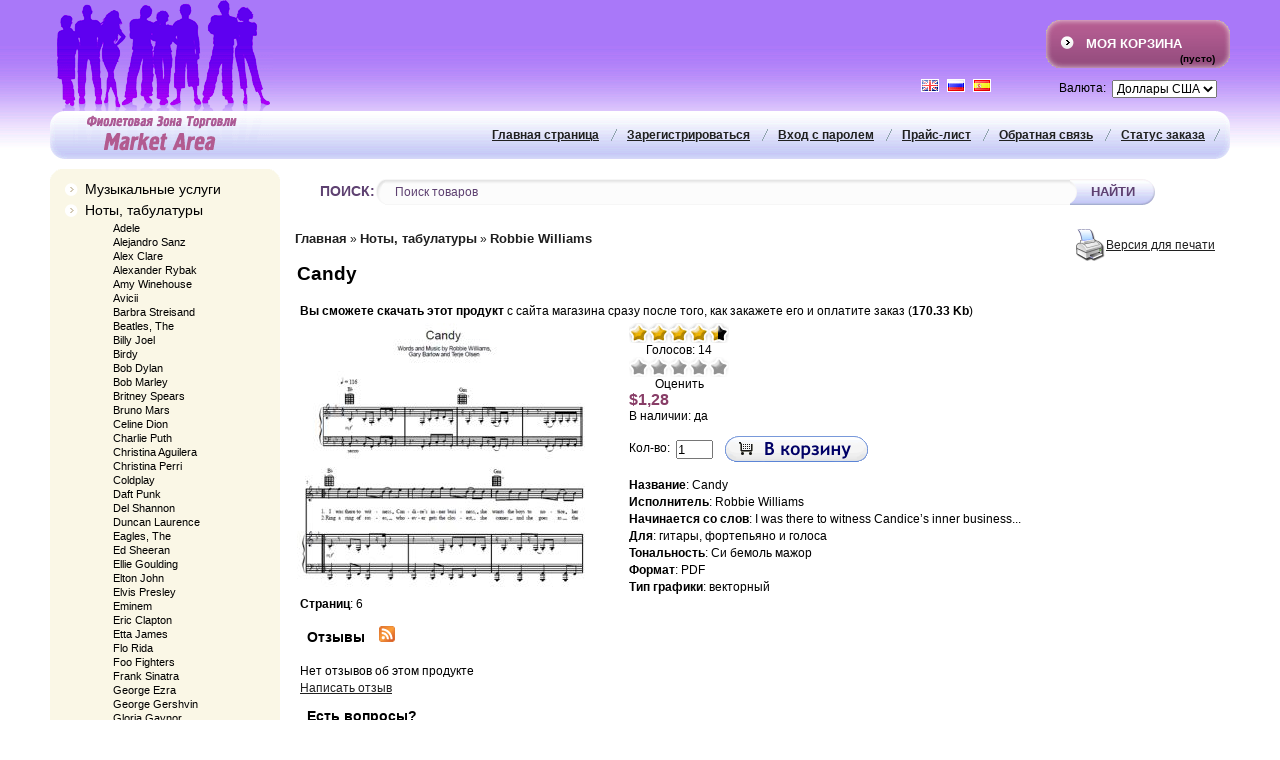

--- FILE ---
content_type: text/html; charset=UTF-8
request_url: https://market-area.ru/product/candy/
body_size: 8249
content:
<html dir="ltr">
<head>
	<meta http-equiv="Content-Type" content="text/html; charset=utf-8">
	<base href="https://market-area.ru/">
	<link rel="alternate" type="application/rss+xml" title="RSS 2.0" href="/published/SC/html/scripts/rssfeed.php?type=product_reviews&amp;id=888">	<script type="text/javascript">
		var WAROOT_URL = 'https://market-area.ru/';//ok
	</script>
	
<!-- Head start -->
<title>Candy - Robbie Williams - ноты к песне - Purple Market Area</title>
<meta name="description" content="Посмотри, приобрети и распечатай цифровую копию нот Robbie Williams - Candy.">
<meta name="keywords" content="candy, robbie, williams, электронные, цифровой, ноты, скачать, купить" >

<script type="text/javascript" src="/published/SC/html/scripts/js/niftycube.js"></script>
<!-- Head end -->

	<link rel="stylesheet" href="/published/publicdata/MARKETMARKET/attachments/SC/themes/market/overridestyles.css" type="text/css">	<script type="text/javascript" src="/published/publicdata/MARKETMARKET/attachments/SC/themes/market/head.js"></script>
	<link rel="stylesheet" href="/published/publicdata/MARKETMARKET/attachments/SC/themes/market/main.css" type="text/css">
	<link rel="stylesheet" href="/published/SC/html/scripts/css/general.css" type="text/css">
	<script type="text/javascript" src="/published/SC/html/scripts/js/functions.js"></script>
	<script type="text/javascript" src="/published/SC/html/scripts/js/behavior.js"></script>
	<script type="text/javascript" src="/published/SC/html/scripts/js/widget_checkout.js"></script>
	<script type="text/javascript" src="/published/SC/html/scripts/js/frame.js"></script>
	<script type="text/javascript">
<!--		

var defaultCurrency = {
	display_template: '${value}',
	decimal_places: '2',
	decimal_symbol: ',',
	thousands_delimiter: '&nbsp;',
	getView: function (price){return this.display_template.replace(/\{value\}/, number_format(price, this.decimal_places, this.decimal_symbol, this.thousands_delimiter));}
	};

var ORIG_URL = 'https://market-area.ru/';
var ORIG_LANG_URL = '/';
window.currDispTemplate = defaultCurrency.display_template;
var translate = {};
translate.cnfrm_unsubscribe = 'Вы уверены, что хотите удалить вашу учетную запись в магазине?';
translate.err_input_email = 'Введите правильный электронный адрес';
translate.err_input_nickname = 'Пожалуйста, введите Ваш псевдоним';
translate.err_input_message_subject = 'Пожалуйста, введите тему сообщения';
translate.err_input_price = 'Цена должна быть положительным числом';
function position_this_window(){
	var x = (screen.availWidth - 600) / 2;
	window.resizeTo(600, screen.availHeight - 100);
	window.moveTo(Math.floor(x),50);
}		
//-->
</script>
	</head>
	<body >
<!--  BODY -->
<div class="body_container">

<div class="all_wrapper">


<table width="100%" border="0" cellpadding="0" cellspacing="0">
  <tr>
    <td id="container_top">
         <!-- cpt_container_
<div class="cpt_divisions_navigation"><ul class="vertical"></ul></div>
start -->
<div class="cpt_logo"><a href="/"><img src="/published/publicdata/MARKETMARKET/attachments/SC/images/mark_logo.gif" alt="Purple Market Area" /></a></div>

<div class="cpt_custom_html"><span class="sale_tel"></span></div>

<div class="cpt_shopping_cart_info"><div class="shcart_link"><a class="hndl_proceed_checkout" rel="nofollow" href="/cart/">Моя корзина</a></div>
	
<div id="shpcrtgc">(пусто)</div>
<div id="shpcrtca">&nbsp;</div>
</div>

<div class="cpt_currency_selection"><span class="light">Валюта:</span>
<form action="/product/candy/" method="post" name="ChangeCurrencyForm">
	
	<script language='JavaScript' type="text/javascript">
		function _changeCurrency(){
			document.ChangeCurrencyForm.submit();
		}
	</script>
	
	<select name='current_currency' onchange='_changeCurrency()'>
				<option value='9'	>
			Гривны
		</option>
				<option value='6'	 selected="selected">
			Доллары США
		</option>
				<option value='7'	>
			Евро
		</option>
				<option value='3'	>
			Рубли
		</option>
			</select>
</form></div>

<div class="cpt_language_selection">			<a href='/en/product/candy/'><img src="/published/publicdata/MARKETMARKET/attachments/SC/images/flags/2.gif" alt="English" border="0" ></a>&nbsp;
			<a href='/product/candy/'><img src="/published/publicdata/MARKETMARKET/attachments/SC/images/flags/1.gif" alt="Русский" border="0" ></a>&nbsp;
			<a href='/es/product/candy/'><img src="/published/publicdata/MARKETMARKET/attachments/SC/images/flags/5.gif" alt="Español" border="0" ></a>&nbsp;
	</div>
<!-- cpt_container_end -->
    </td></tr>
    <tr> 
    <td id="container_menu"><div class="sls_tbarleft"><div class="sls_tbarright"><!-- cpt_container_start -->
<div class="cpt_divisions_navigation"><ul class="vertical"><li><a href="/order_status/">Статус заказа</a></li></ul></div>
 
<div class="cpt_divisions_navigation"><ul class="horizontal"><li><a href="/">Главная страница</a></li><li><a href="/register/">Зарегистрироваться</a></li><li><a href="/auth/">Вход с паролем</a></li><li><a href="/pricelist/">Прайс-лист</a></li><li><a href="/feedback/">Обратная связь</a></li></ul></div>
<!-- cpt_container_end --></div></div></td>
  </tr></table>

 <table width="100%" border="0" cellpadding="0" cellspacing="0"> 
 <tr>
    <td id="container_left_sidebar">
    <!-- cpt_container_start -->
<div class="cpt_category_tree"><ul>
      <li class="parent">
<span class="bullet">&nbsp;</span><a href='/category/mservices/'>Музыкальные услуги</a>
</li>
    <li class="parent">
<span class="bullet">&nbsp;</span><a href='/category/sheetmusic/'>Ноты, табулатуры</a>
</li>
    <li class="child">
<span class="tab">&nbsp;</span><span class="bullet">&nbsp;</span><a href='/category/adele-adkins/'>Adele</a>
</li>
    <li class="child">
<span class="tab">&nbsp;</span><span class="bullet">&nbsp;</span><a href='/category/alejandro-sanz/'>Alejandro Sanz</a>
</li>
    <li class="child">
<span class="tab">&nbsp;</span><span class="bullet">&nbsp;</span><a href='/category/alex-clare/'>Alex Clare</a>
</li>
    <li class="child">
<span class="tab">&nbsp;</span><span class="bullet">&nbsp;</span><a href='/category/alexander-rybak/'>Alexander Rybak</a>
</li>
    <li class="child">
<span class="tab">&nbsp;</span><span class="bullet">&nbsp;</span><a href='/category/amy-winehouse/'>Amy Winehouse</a>
</li>
    <li class="child">
<span class="tab">&nbsp;</span><span class="bullet">&nbsp;</span><a href='/category/avicii/'>Avicii</a>
</li>
    <li class="child">
<span class="tab">&nbsp;</span><span class="bullet">&nbsp;</span><a href='/category/streisand/'>Barbra Streisand</a>
</li>
    <li class="child">
<span class="tab">&nbsp;</span><span class="bullet">&nbsp;</span><a href='/category/beatles/'>Beatles, The</a>
</li>
    <li class="child">
<span class="tab">&nbsp;</span><span class="bullet">&nbsp;</span><a href='/category/billy-joel/'>Billy Joel</a>
</li>
    <li class="child">
<span class="tab">&nbsp;</span><span class="bullet">&nbsp;</span><a href='/category/birdy/'>Birdy</a>
</li>
    <li class="child">
<span class="tab">&nbsp;</span><span class="bullet">&nbsp;</span><a href='/category/bob-dylan/'>Bob Dylan</a>
</li>
    <li class="child">
<span class="tab">&nbsp;</span><span class="bullet">&nbsp;</span><a href='/category/bob-marley/'>Bob Marley</a>
</li>
    <li class="child">
<span class="tab">&nbsp;</span><span class="bullet">&nbsp;</span><a href='/category/britney-spears/'>Britney Spears</a>
</li>
    <li class="child">
<span class="tab">&nbsp;</span><span class="bullet">&nbsp;</span><a href='/category/bruno-mars/'>Bruno Mars</a>
</li>
    <li class="child">
<span class="tab">&nbsp;</span><span class="bullet">&nbsp;</span><a href='/category/celine-dion/'>Celine Dion</a>
</li>
    <li class="child">
<span class="tab">&nbsp;</span><span class="bullet">&nbsp;</span><a href='/category/charlie-puth/'>Charlie Puth</a>
</li>
    <li class="child">
<span class="tab">&nbsp;</span><span class="bullet">&nbsp;</span><a href='/category/christina-aguilera/'>Christina Aguilera</a>
</li>
    <li class="child">
<span class="tab">&nbsp;</span><span class="bullet">&nbsp;</span><a href='/category/christina-perri/'>Christina Perri</a>
</li>
    <li class="child">
<span class="tab">&nbsp;</span><span class="bullet">&nbsp;</span><a href='/category/coldplay/'>Coldplay</a>
</li>
    <li class="child">
<span class="tab">&nbsp;</span><span class="bullet">&nbsp;</span><a href='/category/daft-punk/'>Daft Punk</a>
</li>
    <li class="child">
<span class="tab">&nbsp;</span><span class="bullet">&nbsp;</span><a href='/category/del-shannon/'>Del Shannon</a>
</li>
    <li class="child">
<span class="tab">&nbsp;</span><span class="bullet">&nbsp;</span><a href='/category/duncan-laurence/'>Duncan Laurence</a>
</li>
    <li class="child">
<span class="tab">&nbsp;</span><span class="bullet">&nbsp;</span><a href='/category/eagles/'>Eagles, The</a>
</li>
    <li class="child">
<span class="tab">&nbsp;</span><span class="bullet">&nbsp;</span><a href='/category/ed-sheeran/'>Ed Sheeran</a>
</li>
    <li class="child">
<span class="tab">&nbsp;</span><span class="bullet">&nbsp;</span><a href='/category/ellie-goulding/'>Ellie Goulding</a>
</li>
    <li class="child">
<span class="tab">&nbsp;</span><span class="bullet">&nbsp;</span><a href='/category/elton-john/'>Elton John</a>
</li>
    <li class="child">
<span class="tab">&nbsp;</span><span class="bullet">&nbsp;</span><a href='/category/elvis/'>Elvis Presley</a>
</li>
    <li class="child">
<span class="tab">&nbsp;</span><span class="bullet">&nbsp;</span><a href='/category/eminem/'>Eminem</a>
</li>
    <li class="child">
<span class="tab">&nbsp;</span><span class="bullet">&nbsp;</span><a href='/category/eric-clapton/'>Eric Clapton</a>
</li>
    <li class="child">
<span class="tab">&nbsp;</span><span class="bullet">&nbsp;</span><a href='/category/etta-james/'>Etta James</a>
</li>
    <li class="child">
<span class="tab">&nbsp;</span><span class="bullet">&nbsp;</span><a href='/category/flo-rida/'>Flo Rida</a>
</li>
    <li class="child">
<span class="tab">&nbsp;</span><span class="bullet">&nbsp;</span><a href='/category/foo-fighters/'>Foo Fighters</a>
</li>
    <li class="child">
<span class="tab">&nbsp;</span><span class="bullet">&nbsp;</span><a href='/category/frank-sinatra/'>Frank Sinatra</a>
</li>
    <li class="child">
<span class="tab">&nbsp;</span><span class="bullet">&nbsp;</span><a href='/category/george-ezra/'>George Ezra</a>
</li>
    <li class="child">
<span class="tab">&nbsp;</span><span class="bullet">&nbsp;</span><a href='/category/george-gershvin/'>George Gershvin</a>
</li>
    <li class="child">
<span class="tab">&nbsp;</span><span class="bullet">&nbsp;</span><a href='/category/gloria-gaynor/'>Gloria Gaynor</a>
</li>
    <li class="child">
<span class="tab">&nbsp;</span><span class="bullet">&nbsp;</span><a href='/category/green-day/'>Green Day</a>
</li>
    <li class="child">
<span class="tab">&nbsp;</span><span class="bullet">&nbsp;</span><a href='/category/hozier/'>Hozier</a>
</li>
    <li class="child">
<span class="tab">&nbsp;</span><span class="bullet">&nbsp;</span><a href='/category/imagine-dragons/'>Imagine Dragons</a>
</li>
    <li class="child">
<span class="tab">&nbsp;</span><span class="bullet">&nbsp;</span><a href='/category/james-blunt/'>James Blunt</a>
</li>
    <li class="child">
<span class="tab">&nbsp;</span><span class="bullet">&nbsp;</span><a href='/category/jason-mraz/'>Jason Mraz</a>
</li>
    <li class="child">
<span class="tab">&nbsp;</span><span class="bullet">&nbsp;</span><a href='/category/jimi-hendrix/'>Jimi Hendrix</a>
</li>
    <li class="child">
<span class="tab">&nbsp;</span><span class="bullet">&nbsp;</span><a href='/category/john-legend/'>John Legend</a>
</li>
    <li class="child">
<span class="tab">&nbsp;</span><span class="bullet">&nbsp;</span><a href='/category/justice-crew/'>Justice Crew</a>
</li>
    <li class="child">
<span class="tab">&nbsp;</span><span class="bullet">&nbsp;</span><a href='/category/knaan/'>K&#039;naan</a>
</li>
    <li class="child">
<span class="tab">&nbsp;</span><span class="bullet">&nbsp;</span><a href='/category/katy-perry/'>Katy Perry</a>
</li>
    <li class="child">
<span class="tab">&nbsp;</span><span class="bullet">&nbsp;</span><a href='/category/the-killers/'>Killers, The</a>
</li>
    <li class="child">
<span class="tab">&nbsp;</span><span class="bullet">&nbsp;</span><a href='/category/kings-of-leon/'>Kings of Leon</a>
</li>
    <li class="child">
<span class="tab">&nbsp;</span><span class="bullet">&nbsp;</span><a href='/category/lady-gaga/'>Lady Gaga</a>
</li>
    <li class="child">
<span class="tab">&nbsp;</span><span class="bullet">&nbsp;</span><a href='/category/lana-del-rey/'>Lana Del Rey</a>
</li>
    <li class="child">
<span class="tab">&nbsp;</span><span class="bullet">&nbsp;</span><a href='/category/led-zeppelin/'>Led Zeppelin</a>
</li>
    <li class="child">
<span class="tab">&nbsp;</span><span class="bullet">&nbsp;</span><a href='/category/los-lobos/'>Los Lobos</a>
</li>
    <li class="child">
<span class="tab">&nbsp;</span><span class="bullet">&nbsp;</span><a href='/category/lumineers/'>Lumineers, The</a>
</li>
    <li class="child">
<span class="tab">&nbsp;</span><span class="bullet">&nbsp;</span><a href='/category/magic/'>Magic!</a>
</li>
    <li class="child">
<span class="tab">&nbsp;</span><span class="bullet">&nbsp;</span><a href='/category/maroon-5/'>Maroon 5</a>
</li>
    <li class="child">
<span class="tab">&nbsp;</span><span class="bullet">&nbsp;</span><a href='/category/meghan-trainor/'>Meghan Trainor</a>
</li>
    <li class="child">
<span class="tab">&nbsp;</span><span class="bullet">&nbsp;</span><a href='/category/metallica/'>Metallica</a>
</li>
    <li class="child">
<span class="tab">&nbsp;</span><span class="bullet">&nbsp;</span><a href='/category/michel-legrand/'>Michel Legrand</a>
</li>
    <li class="child">
<span class="tab">&nbsp;</span><span class="bullet">&nbsp;</span><a href='/category/mike-posner/'>Mike Posner</a>
</li>
    <li class="child">
<span class="tab">&nbsp;</span><span class="bullet">&nbsp;</span><a href='/category/miley-cyrus/'>Miley Cyrus</a>
</li>
    <li class="child">
<span class="tab">&nbsp;</span><span class="bullet">&nbsp;</span><a href='/category/mr-probz/'>Mr Probz</a>
</li>
    <li class="child">
<span class="tab">&nbsp;</span><span class="bullet">&nbsp;</span><a href='/category/muse/'>Muse</a>
</li>
    <li class="child">
<span class="tab">&nbsp;</span><span class="bullet">&nbsp;</span><a href='/category/nirvana/'>Nirvana</a>
</li>
    <li class="child">
<span class="tab">&nbsp;</span><span class="bullet">&nbsp;</span><a href='/category/oasis/'>Oasis</a>
</li>
    <li class="child">
<span class="tab">&nbsp;</span><span class="bullet">&nbsp;</span><a href='/category/olivia-rodrigo/'>Olivia Rodrigo</a>
</li>
    <li class="child">
<span class="tab">&nbsp;</span><span class="bullet">&nbsp;</span><a href='/category/one-direction/'>One Direction</a>
</li>
    <li class="child">
<span class="tab">&nbsp;</span><span class="bullet">&nbsp;</span><a href='/category/onerepublic/'>OneRepublic</a>
</li>
    <li class="child">
<span class="tab">&nbsp;</span><span class="bullet">&nbsp;</span><a href='/category/paramore/'>Paramore</a>
</li>
    <li class="child">
<span class="tab">&nbsp;</span><span class="bullet">&nbsp;</span><a href='/category/passenger/'>Passenger</a>
</li>
    <li class="child">
<span class="tab">&nbsp;</span><span class="bullet">&nbsp;</span><a href='/category/paul-mccartney/'>Paul McCartney</a>
</li>
    <li class="child">
<span class="tab">&nbsp;</span><span class="bullet">&nbsp;</span><a href='/category/pharrell-williams/'>Pharrell Williams</a>
</li>
    <li class="child">
<span class="tab">&nbsp;</span><span class="bullet">&nbsp;</span><a href='/category/phillip-phillips/'>Phillip Phillips</a>
</li>
    <li class="child">
<span class="tab">&nbsp;</span><span class="bullet">&nbsp;</span><a href='/category/pink/'>Pink</a>
</li>
    <li class="child">
<span class="tab">&nbsp;</span><span class="bullet">&nbsp;</span><a href='/category/pink-floyd/'>Pink Floyd</a>
</li>
    <li class="child">
<span class="tab">&nbsp;</span><span class="bullet">&nbsp;</span><a href='/category/plain-white-ts/'>Plain White T’s</a>
</li>
    <li class="child">
<span class="tab">&nbsp;</span><span class="bullet">&nbsp;</span><a href='/category/queen/'>Queen</a>
</li>
    <li class="child">
<span class="tab">&nbsp;</span><span class="bullet">&nbsp;</span><a href='/category/radiohead/'>Radiohead</a>
</li>
    <li class="child">
<span class="tab">&nbsp;</span><span class="bullet">&nbsp;</span><a href='/category/the-rasmus/'>Rasmus, The</a>
</li>
    <li class="child">
<span class="tab">&nbsp;</span><span class="bullet">&nbsp;</span><a href='/category/red-hot-chili-peppers/'>Red Hot Chili Peppers</a>
</li>
    <li class="child">
<span class="tab">&nbsp;</span><span class="bullet">&nbsp;</span><a href='/category/rihanna/'>Rihanna</a>
</li>
    <li class="child_current">
<span class="tab">&nbsp;</span><span class="bullet">&nbsp;</span><a href='/category/robbie-williams/'>Robbie Williams</a>
</li>
    <li class="child">
<span class="tab">&nbsp;</span><span class="bullet">&nbsp;</span><a href='/category/robin-thicke/'>Robin Thicke</a>
</li>
    <li class="child">
<span class="tab">&nbsp;</span><span class="bullet">&nbsp;</span><a href='/category/rufus-wainwright/'>Rufus Wainwright</a>
</li>
    <li class="child">
<span class="tab">&nbsp;</span><span class="bullet">&nbsp;</span><a href='/category/sam-ryder/'>Sam Ryder</a>
</li>
    <li class="child">
<span class="tab">&nbsp;</span><span class="bullet">&nbsp;</span><a href='/category/sandi-patty-/'>Sandi Patty</a>
</li>
    <li class="child">
<span class="tab">&nbsp;</span><span class="bullet">&nbsp;</span><a href='/category/santana/'>Santana</a>
</li>
    <li class="child">
<span class="tab">&nbsp;</span><span class="bullet">&nbsp;</span><a href='/category/shakira/'>Shakira</a>
</li>
    <li class="child">
<span class="tab">&nbsp;</span><span class="bullet">&nbsp;</span><a href='/category/sia/'>Sia</a>
</li>
    <li class="child">
<span class="tab">&nbsp;</span><span class="bullet">&nbsp;</span><a href='/category/suzi-quatro/'>Suzi Quatro</a>
</li>
    <li class="child">
<span class="tab">&nbsp;</span><span class="bullet">&nbsp;</span><a href='/category/taylor-swift/'>Taylor Swift</a>
</li>
    <li class="child">
<span class="tab">&nbsp;</span><span class="bullet">&nbsp;</span><a href='/category/tom-odell/'>Tom Odell</a>
</li>
    <li class="child">
<span class="tab">&nbsp;</span><span class="bullet">&nbsp;</span><a href='/category/train/'>Train</a>
</li>
    <li class="child">
<span class="tab">&nbsp;</span><span class="bullet">&nbsp;</span><a href='/category/twenty-one-pilots/'>Twenty One Pilots</a>
</li>
    <li class="child">
<span class="tab">&nbsp;</span><span class="bullet">&nbsp;</span><a href='/category/uncle-kracker/'>Uncle Kracker</a>
</li>
    <li class="child">
<span class="tab">&nbsp;</span><span class="bullet">&nbsp;</span><a href='/category/woodkid/'>Woodkid</a>
</li>
    <li class="child">
<span class="tab">&nbsp;</span><span class="bullet">&nbsp;</span><a href='/category/xavier-cugat/'>Xavier Cugat</a>
</li>
    <li class="child">
<span class="tab">&nbsp;</span><span class="bullet">&nbsp;</span><a href='/category/zayn/'>Zayn</a>
</li>
    <li class="child">
<span class="tab">&nbsp;</span><span class="bullet">&nbsp;</span><a href='/category/basta/'>Баста</a>
</li>
    <li class="child">
<span class="tab">&nbsp;</span><span class="bullet">&nbsp;</span><a href='/category/mozart/'>Вольфганг Амадей Моцарт</a>
</li>
    <li class="child">
<span class="tab">&nbsp;</span><span class="bullet">&nbsp;</span><a href='/category/vse-tabulatury/'>Все табулатуры</a>
</li>
    <li class="child">
<span class="tab">&nbsp;</span><span class="bullet">&nbsp;</span><a href='/category/leps-grigory/'>Григорий Лепс</a>
</li>
    <li class="child">
<span class="tab">&nbsp;</span><span class="bullet">&nbsp;</span><a href='/category/ddt/'>ДДТ</a>
</li>
    <li class="child">
<span class="tab">&nbsp;</span><span class="bullet">&nbsp;</span><a href='/category/child/'>Детская музыка</a>
</li>
    <li class="child">
<span class="tab">&nbsp;</span><span class="bullet">&nbsp;</span><a href='/category/spiritual/'>Духовные песни</a>
</li>
    <li class="child">
<span class="tab">&nbsp;</span><span class="bullet">&nbsp;</span><a href='/category/talkov/'>Игорь Тальков</a>
</li>
    <li class="child">
<span class="tab">&nbsp;</span><span class="bullet">&nbsp;</span><a href='/category/kompjuternye-igry/'>Компьютерные игры</a>
</li>
    <li class="child">
<span class="tab">&nbsp;</span><span class="bullet">&nbsp;</span><a href='/category/time-machine/'>Машина Времени</a>
</li>
    <li class="child">
<span class="tab">&nbsp;</span><span class="bullet">&nbsp;</span><a href='/category/mikael-tariverdiev/'>Микаэл Таривердиев</a>
</li>
    <li class="child">
<span class="tab">&nbsp;</span><span class="bullet">&nbsp;</span><a href='/category/neapolitan/'>Неаполитанские песни</a>
</li>
    <li class="child">
<span class="tab">&nbsp;</span><span class="bullet">&nbsp;</span><a href='/category/okean-elzy/'>Океан Эльзы</a>
</li>
    <li class="child">
<span class="tab">&nbsp;</span><span class="bullet">&nbsp;</span><a href='/category/agureeva-polina/'>Полина Агуреева</a>
</li>
    <li class="child">
<span class="tab">&nbsp;</span><span class="bullet">&nbsp;</span><a href='/category/soundtracks/'>Саундтреки</a>
</li>
    <li class="child">
<span class="tab">&nbsp;</span><span class="bullet">&nbsp;</span><a href='/category/collection/'>Сборники со скидкой</a>
</li>
    <li class="child">
<span class="tab">&nbsp;</span><span class="bullet">&nbsp;</span><a href='/category/splean/'>Сплин</a>
</li>
    <li class="child">
<span class="tab">&nbsp;</span><span class="bullet">&nbsp;</span><a href='/category/shubert/'>Франц Шуберт</a>
</li>
    <li class="child">
<span class="tab">&nbsp;</span><span class="bullet">&nbsp;</span><a href='/category/chopin/'>Фредерик Шопен</a>
</li>
    <li class="child">
<span class="tab">&nbsp;</span><span class="bullet">&nbsp;</span><a href='/category/tsvety/'>Цветы</a>
</li>
    <li class="child">
<span class="tab">&nbsp;</span><span class="bullet">&nbsp;</span><a href='/category/sharlie-shaplin/'>Чарли Чаплин</a>
</li>
    <li class="parent">
<span class="bullet">&nbsp;</span><a href='/category/parties/'>Тематические Вечеринки</a>
</li>
  </ul></div>

<div class="cpt_auxpages_navigation"><ul class="vertical"><li><a href="/auxpage_about/">О нас</a></li><li><a href="/auxpage_methods/">Способы оплаты</a></li></ul></div>

<div class="cpt_custom_html"><!-- TOSHA <div class="red_header"><h3>Блог / Новости</h3></div>--></div>

<div class="cpt_custom_html"><!-- TOSHA <div class="red_header"><h3>Голосование</h3></div>--></div>
<!-- cpt_container_end -->
&nbsp;<br>&nbsp;<br>
<p align="center">
<!-- begin of Top100 logo -->
<a href="//top100.rambler.ru/home?id=1728727"><img src="/pic/w4.gif" alt="Rambler's Top100" width="88" height="31" border="0" /></a>
<!-- end of Top100 logo -->

<!--LiveInternet counter--><script type="text/javascript"><!--
document.write("<a href='//www.liveinternet.ru/click' "+
"target=_blank><img src='//counter.yadro.ru/hit?t14.8;r"+
escape(document.referrer)+((typeof(screen)=="undefined")?"":
";s"+screen.width+"*"+screen.height+"*"+(screen.colorDepth?
screen.colorDepth:screen.pixelDepth))+";u"+escape(document.URL)+
";"+Math.random()+
"' alt='' title='LiveInternet: показано число просмотров за 24"+
" часа, посетителей за 24 часа и за сегодня' "+
"border='0' width='88' height='31'><\/a>")
//--></script><!--/LiveInternet-->
</p>
&nbsp;<br>
<p align="center">
<!-- begin WebMoney Transfer : accept label -->
<a href="http://www.megastock.ru/" target="_blank"><img src="/pic/webmoney.gif" alt="www.megastock.ru/" border="0"></a>
<!-- end WebMoney Transfer : accept label -->
<img  border="0" width="60" height="32" src="/pic/robokassa.gif">
</p>
<p align="center">
<img  border="0" width="60" height="32" src="/pic/visa.gif">
<img  border="0" width="60" height="32" src="/pic/mastercard.gif">
</p>

<p align="center">
&nbsp;<br>
<!-- begin WebMoney Transfer : attestation label --> 
<a href="https://passport.webmoney.ru/asp/certview.asp?wmid=220441665402" target=_blank><IMG SRC="pic/88x31_wm_v_white_on_transparent_en.png" title="Здесь находится аттестат нашего WM идентификатора 000000000000" border="0"><br><font size=1>Проверить аттестат</font></a>
<!-- end WebMoney Transfer : attestation label -->
</p>

      </td>
    <td id="container_main_content">
      <div class="search_block"><!-- cpt_container_start -->
<div class="cpt_custom_html"><div class="search_header"><label for="searchstring">Поиск: </label></div></div>

<div class="cpt_product_search"><form action="/search/" method="get">
<input type="text" id="searchstring" name="searchstring" value='Поиск товаров' title="Поиск товаров" class="input_message" >
<input type="submit" value="Найти" >
</form></div>
<!-- cpt_container_end --></div>
      <!-- cpt_container_start -->
<div class="cpt_maincontent"><script type="text/javascript" src="/published/SC/html/scripts/js/product_detailed.js"></script>
<form rel="888" action='/product/candy/' method="post">
<input name="productID" value="888" type="hidden" >
<input class="product_price" value="1.28" type="hidden" >
<input class="product_list_price" value="0" type="hidden" >



<table cellpadding="0" cellspacing="0" width="100%">
	<tr>
		<td valign="top">
<div class="cpt_product_category_info"><table cellpadding="0" cellspacing="0">
<tr>
		<td>
	<a href="/" class="cat">Главная</a>
									&raquo; <a class="cat" href='/category/sheetmusic/'>Ноты, табулатуры</a>
								&raquo; <a class="cat" href='/category/robbie-williams/'>Robbie Williams</a>
				</td>
</tr>
</table>
</div>
</td>
				<td align=right> 		 <table cellpadding="0" cellspacing="0" class="product_print_v">
		  <tr><td><a rel="nofollow" href="javascript:open_printable_version('/product/candy/?view=printable');"><img src="/published/publicdata/MARKETMARKET/attachments/SC/images/printer-icon.gif" alt="Версия для печати" /></a></td>
		  <td><a rel="nofollow" href="javascript:open_printable_version('/product/candy/?view=printable');">Версия для печати</a></td>
		  </tr>
		 </table>
		</td>
			</tr>
</table>


<table style="width: 100%; padding: 0px;">
<tr>
<td><!-- cpt_container_start -->
<div class="cpt_product_name">
	<h1>Candy</h1>
			<p><strong>Вы сможете скачать этот продукт</strong> с сайта магазина сразу после того, как закажете его и оплатите заказ (<b>170.33 Kb</b>)
	</div>
<!-- cpt_container_end --></td>
</tr>
<tr>
<td id="prddeatailed_container">

<div class="cpt_product_images">	<link rel="stylesheet" href="/published/SC/html/scripts/3rdparty/highslide/highslide.css" type="text/css" />
	<script type="text/javascript" src="/published/SC/html/scripts/3rdparty/highslide/highslide.js"></script>
	<script type="text/javascript">    
	    hs.graphicsDir = '/published/SC/html/scripts/3rdparty/highslide/graphics/';
		hs.registerOverlay(
	    	{
	    		thumbnailId: null,
	    		overlayId: 'controlbar',
	    		position: 'top right',
	    		hideOnMouseOut: true
			}
		);
	    hs.outlineType = 'rounded-white';
	</script>
		
		<div style="text-align:center;width: 332px;">
		<a name="anch_current_picture"></a>
		<div style="width: 300px;">
					<a target="_blank" onclick="return hs.expand(this)" href='/published/publicdata/MARKETMARKET/attachments/SC/products_pictures/robbie_willams-candy_enl.gif' img_width="540" img_height="474">
			<img id='img-current_picture' border='0' src="/published/publicdata/MARKETMARKET/attachments/SC/products_pictures/robbie_willams-candy.gif" title="Candy - Robbie Williams - ноты к песне - Purple Market Area" alt="Candy - Robbie Williams - ноты к песне - Purple Market Area" >
			</a>
				</div>
		
			
		</div>
	
	<div id="controlbar" class="highslide-overlay controlbar">
		<a href="#" class="previous" onclick="return hs.previous(this)"></a>
		<a href="#" class="next" onclick="return hs.next(this)"></a>
	    <a href="#" class="close" onclick="return hs.close(this)"></a>
	</div>
</div>

<!-- cpt_container_start -->
<div class="cpt_product_params_selectable">
<table>

</table>

</div>

<div class="cpt_product_params_fixed">
<table>

</table>

</div>

<div class="cpt_product_rate_form">
<table cellpadding="0" cellspacing="0"><tr><td>
<div>
 	<div class="current-rating1"><div class="current-rating1-back">&nbsp;</div><div class="current-rating1-front" style="width: 88.5714px;">&nbsp;</div></div>
	<div style="width: 100px;text-align: center;">
		Голосов: 14
	</div>

<script language="JavaScript" type="text/javascript">
<!--
function vote(score)
{
	
    /*
	var base="/product/candy/";
	document.location.href=base+'&vote=yes&mark='+score;
    */
    var url = window.location.href;
    url += '&vote=yes&mark='+score;
    window.location = url;
	return false;
}
-->
</script>
	<ul class="unit-rating" style="width:100px;">
		<li class="current-rating" style="width:100px;">&nbsp;</li>
		<li><a rel="nofollow" href='javascript:void(0)' onclick='javascript:vote("1");' title='Очень плохо' class="r1-unit rater">Очень плохо</a></li>
		<li><a rel="nofollow" href='javascript:void(0)' onclick='javascript:vote("2");' title='Плохо' class="r2-unit rater">Плохо</a></li>
		<li><a rel="nofollow" href='javascript:void(0)' onclick='javascript:vote("3");' title='Средне' class="r3-unit rater">Средне</a></li>
		<li><a rel="nofollow" href='javascript:void(0)' onclick='javascript:vote("4");' title='Хорошо' class="r4-unit rater">Хорошо</a></li>
		<li><a rel="nofollow" href='javascript:void(0)' onclick='javascript:vote("5");' title='Отлично' class="r5-unit rater">Отлично</a></li>
	</ul>
	<div style="width: 100px;text-align: center;">Оценить</div>
</div>

</td></tr></table>


</div>

<div class="cpt_product_price">						
		<span class="totalPrice">$1,28</span>
	
						
			
						<div>
			В наличии: 
							да
					</div>
			

	
	
	</div>

<div class="cpt_product_add2cart_button">
				Кол-во:&nbsp;<input name="product_qty" class="product_qty" type="text" size="3" default_value="1" value="1">&nbsp;
		<input name='add2cart' type="image" src="/published/publicdata/MARKETMARKET/attachments/SC/images/add2cart_ru.gif" alt="добавить в корзину"  title="добавить в корзину"
				class="add2cart_handler" rel=""  >
		
</div>

<div class="cpt_product_description"><div>
	<p><b>Название</b>: Candy</p>
<p><b>Исполнитель</b>: Robbie Williams</p>
<p><b>Начинается со слов</b>: I was there to witness Candice’s inner business...</p>
<p><b>Для</b>: гитары, фортепьяно и голоса</p>
<p><b>Тональность</b>: Си бемоль мажор</p>
<p><b>Формат</b>: PDF</p>
<p><b>Тип графики</b>: векторный</p>
<p><b>Страниц</b>: 6</p>
</div></div>
<!-- cpt_container_end -->
</td>
</tr>
<tr>
<td><!-- cpt_container_start -->
<div class="cpt_product_discuss_link">
<h2>Отзывы&nbsp;<a href="/published/SC/html/scripts/rssfeed.php?type=product_reviews&amp;id=888"><img src="/published/SC/html/scripts/images_common/rss-feed.png" alt="RSS 2.0" style="padding-left:10px;"></a></h2>


	<p>Нет отзывов об этом продукте</p>
	<p>
		<a href='/product/candy/reviews/'>Написать отзыв</a>
	</p>

</div>

<div class="cpt_product_related_products">	
		</div>

<div class="cpt_product_details_request"><div class="pageSeparator"></div>
<a name="product-request"></a>

<p>
	<a name="inquiry"></a>
	
	<h2>Есть вопросы?</h2>

	<p>Вы можете задать нам вопрос(ы) с помощью следующей формы.</p>

	

	<input name="message_subject" value="Candy" type="hidden" >
	<input name="productID" value="888" type="hidden" >
	
	Имя:<br />
	<input name="customer_name"  value="" type="text" size="40" ><br />

	Email<br />
	<input name="customer_email" value="" type="text" size="40" >


	<p>Пожалуйста, сформулируйте Ваши вопросы о Candy:<br>
	<textarea name="message_text" cols="50" rows="10"></textarea>
	</p>
	
			<br />
		<table cellpadding="6" cellspacing="0">
		<tr class="background1">
			<td colspan="2">Введите число, изображенное на рисунке</td>
		</tr>
<!--		 generic view -->
		<tr class="background1">
			<td align="right">
				<img src="/published/SC/html/scripts/imgval.php" alt="code" align="right" />
			</td>
			<td>
				<input name="fConfirmationCode" value="" type="text" style="width:200px;" >
			</td>
		</tr>
<!--		 -->
		</table>
	
	<p>
	<input type="submit" name="request_information" value="OK">
	</p>

	</div>
<!-- cpt_container_end --></td>
</tr>
</table>

</form></div>

<div class="cpt_tag_cloud"><style type="text/css">.cpt_tag_cloud{padding:10px;}</style><div style="text-align:center;" class="block_tag_cloud">&nbsp; <a style="font-size:67.272727272727%;" href="/search/?tag=blackbird">blackbird</a> &nbsp;&nbsp; <a style="font-size:60%;" href="/search/?tag=budapest">budapest</a> &nbsp;&nbsp; <a style="font-size:67.272727272727%;" href="/search/?tag=enemy">enemy</a> &nbsp;&nbsp; <a style="font-size:74.545454545455%;" href="/search/?tag=eurovision">eurovision</a> &nbsp;&nbsp; <a style="font-size:60%;" href="/search/?tag=every+teardrop+is+a+waterfall">every teardrop is a waterfall</a> &nbsp;&nbsp; <a style="font-size:67.272727272727%;" href="/search/?tag=funny+girl">funny girl</a> &nbsp;&nbsp; <a style="font-size:67.272727272727%;" href="/search/?tag=i%27m+yours">i&#039;m yours</a> &nbsp;&nbsp; <a style="font-size:60%;" href="/search/?tag=little+wing">little wing</a> &nbsp;&nbsp; <a style="font-size:60%;" href="/search/?tag=lost">lost</a> &nbsp;&nbsp; <a style="font-size:60%;" href="/search/?tag=money">money</a> &nbsp;&nbsp; <a style="font-size:140%;" href="/search/?tag=parachutes">parachutes</a> &nbsp;&nbsp; <a style="font-size:60%;" href="/search/?tag=people+help+the+people">people help the people</a> &nbsp;&nbsp; <a style="font-size:67.272727272727%;" href="/search/?tag=shadows">shadows</a> &nbsp;&nbsp; <a style="font-size:67.272727272727%;" href="/search/?tag=shakira">shakira</a> &nbsp;&nbsp; <a style="font-size:67.272727272727%;" href="/search/?tag=spaceman">spaceman</a> &nbsp;&nbsp; <a style="font-size:60%;" href="/search/?tag=under+the+bridge">under the bridge</a> &nbsp;&nbsp; <a style="font-size:60%;" href="/search/?tag=valerie">valerie</a> &nbsp;&nbsp; <a style="font-size:60%;" href="/search/?tag=wake+me+up">wake me up</a> &nbsp;&nbsp; <a style="font-size:67.272727272727%;" href="/search/?tag=%D0%B2%D0%B0%D0%BB%D1%8C%D1%81">вальс</a> &nbsp;&nbsp; <a style="font-size:60%;" href="/search/?tag=%D0%BA%D0%BE%D0%BB%D1%8B%D0%B1%D0%B5%D0%BB%D1%8C%D0%BD%D0%B0%D1%8F">колыбельная</a> &nbsp;</div></div>
<!-- cpt_container_end -->
    </td>
   </tr>
</table>

</div>

<div id="container_footer"><!-- cpt_container_start -->
<div class="cpt_divisions_navigation"><ul class="horizontal"><li><a href="/register/">Зарегистрироваться</a></li><li><a href="/auth/">Вход с паролем</a></li><li><a href="/pricelist/">Прайс-лист</a></li><li><a href="/feedback/">Обратная связь</a></li><li><a href="/linkexchange/">Обмен ссылками</a></li></ul></div>
<!-- cpt_container_end --></div>

<div class="copyright">&copy; <a href="https://market-area.ru/"><u>Purple Market Area</u></a>.
</div>

</div>
<!-- begin of Top100 code -->
<script id="top100Counter" type="text/javascript" src="//counter.rambler.ru/top100.jcn?1728727"></script><noscript><img src="//counter.rambler.ru/top100.cnt?1728727" alt="" width="1" height="1" border="0"></noscript>
<!-- end of Top100 code -->


<script type="text/javascript">
roundElems();
</script>


<!--  END -->

	</body>
</html>

--- FILE ---
content_type: text/css
request_url: https://market-area.ru/published/publicdata/MARKETMARKET/attachments/SC/themes/market/overridestyles.css
body_size: 723
content:
.cptovst_3hlng3 *,.cptovst_3hlng3{text-align: right!important;}


.cptovst_g4mfxg *,.cptovst_g4mfxg{text-align: left!important;}




.cptovst_24js3e *,.cptovst_24js3e{text-align: left!important;}






.cptovst_ajh5s7 *,.cptovst_ajh5s7{text-align: left!important;}


.cptovst_79sbk8 *,.cptovst_79sbk8{text-align: left!important;}


.cptovst_3frep1 *,.cptovst_3frep1{text-align: left!important;}


.cptovst_8gvlvs *,.cptovst_8gvlvs{text-align: left!important;}




.cptovst_iwuoay *,.cptovst_iwuoay{text-align: left!important;}


.cptovst_8vk6df *,.cptovst_8vk6df{text-align: left!important;}






















.cptovst_iwgkmz{background-color: #000000!important;}
.cptovst_iwgkmz *,.cptovst_iwgkmz{color: #FFFFFF!important;}
.cptovst_iwgkmz *,.cptovst_iwgkmz{text-align: center!important;}
.cptovst_iwgkmz * a,.cptovst_iwgkmz a{color: #FFFFFF!important;}
.cptovst_iwgkmz{padding: 5px!important;}






.cptovst_ji0rod *,.cptovst_ji0rod{text-align: left!important;}


























.cptovst_vxohqa *,.cptovst_vxohqa{text-align: center!important;}






.cptovst_tja86y *,.cptovst_tja86y{text-align: left!important;}




















.cptovst_rw0e3n *,.cptovst_rw0e3n{text-align: center!important;}


.cptovst_e6wy15 *,.cptovst_e6wy15{text-align: center!important;}


.cptovst_b3r4fu *,.cptovst_b3r4fu{text-align: left!important;}










.cptovst_1fmo5o *,.cptovst_1fmo5o{text-align: center!important;}
















.cptovst_k4uxgv *,.cptovst_k4uxgv{text-align: center!important;}


.cptovst_7je0a0 *,.cptovst_7je0a0{text-align: right!important;}






.cptovst_yvbpfe *,.cptovst_yvbpfe{text-align: right!important;}


.cptovst_y0av96 *,.cptovst_y0av96{text-align: right!important;}


.cptovst_1jqs20 *,.cptovst_1jqs20{text-align: left!important;}








.cptovst_16wkhq *,.cptovst_16wkhq{text-align: left!important;}




.cptovst_jlrrbs *,.cptovst_jlrrbs{text-align: left!important;}


.cptovst_h62wzb *,.cptovst_h62wzb{text-align: center!important;}


.cptovst_4hzpke *,.cptovst_4hzpke{text-align: left!important;}


.cptovst_evwtnt *,.cptovst_evwtnt{text-align: left!important;}


.cptovst_un92w7 *,.cptovst_un92w7{text-align: center!important;}
.cptovst_un92w7{padding: 10px!important;}


.cptovst_d6i5d6 *,.cptovst_d6i5d6{text-align: left!important;}








.cptovst_w2j0gd *,.cptovst_w2j0gd{text-align: center!important;}


.cptovst_7gjdmx{background-color: #00FF00!important;}
.cptovst_7gjdmx{border-width: 200px!important;}
.cptovst_7gjdmx *,.cptovst_7gjdmx{text-align: center!important;}
.cptovst_7gjdmx{padding: 10px!important;}


.cptovst_4nub2t *,.cptovst_4nub2t{text-align: left!important;}




.cptovst_kagfdl{background-color: #FF66FF!important;}
.cptovst_kagfdl *,.cptovst_kagfdl{text-align: left!important;}


.cptovst_9z8isi *,.cptovst_9z8isi{text-align: left!important;}




.cptovst_9cg94r *,.cptovst_9cg94r{text-align: center!important;}








.cptovst_y8epjw *,.cptovst_y8epjw{text-align: left!important;}


.cptovst_vg6a7y{border-color: #DC143C!important; border-style:solid;}
.cptovst_vg6a7y *,.cptovst_vg6a7y{text-align: center!important;}




.cptovst_4df0k7{background-color: #FF6600!important;}
.cptovst_4df0k7{border-color: #66FFCC!important; border-style:solid;}
.cptovst_4df0k7 *,.cptovst_4df0k7{color: #000000!important;}
.cptovst_4df0k7 *,.cptovst_4df0k7{text-align: left!important;}


.cptovst_9gwuhu *,.cptovst_9gwuhu{text-align: left!important;}






.cptovst_1qjjm8 *,.cptovst_1qjjm8{text-align: left!important;}




.cptovst_0aqaqr{background-color: #FFF5EE!important;}
.cptovst_0aqaqr *,.cptovst_0aqaqr{text-align: left!important;}






















.cptovst_usix7z{background-color: #00FF00!important;}
.cptovst_usix7z{border-color: #00FF00!important; border-style:solid;}
.cptovst_usix7z *,.cptovst_usix7z{text-align: left!important;}


.cptovst_mf22ge *,.cptovst_mf22ge{text-align: left!important;}














.cptovst_6sqpv6 *,.cptovst_6sqpv6{text-align: left!important;}






.cptovst_iw47pz{background-color: #EDF3CB!important;}
.cptovst_iw47pz *,.cptovst_iw47pz{text-align: left!important;}






.cptovst_wpe3jv{background-color: #00CCFF!important;}
.cptovst_wpe3jv *,.cptovst_wpe3jv{text-align: left!important;}










.cptovst_uxbg09 *,.cptovst_uxbg09{text-align: left!important;}








.cptovst_ag09up *,.cptovst_ag09up{color: #330066!important;}
.cptovst_ag09up *,.cptovst_ag09up{text-align: left!important;}
.cptovst_ag09up{padding: 15px!important;}


















.cptovst_5kwyd4 *,.cptovst_5kwyd4{text-align: left!important;}




--- FILE ---
content_type: application/javascript; charset=utf-8
request_url: https://market-area.ru/published/SC/html/scripts/js/widget_checkout.js
body_size: 3578
content:
if(!sswgt_CartManager){

var sswgt_CartManager = {
	'prefix': 'my_',
	'mode': 'frame',
	'add2cart': function(objA){
		this.shop_url = objA.getAttribute('rel');
		sizes = getPageSize();
		this.show(objA.href+'&widgets=1', sizes[2]*0.9, sizes[3]*0.8);
		return false;
	},
	'go2cart': function(objA){
		this.shop_url = objA.getAttribute('rel');
		sizes = getPageSize();
		this.show(objA.href, sizes[2]*0.9, sizes[3]*0.8);
		return false;
	},
	'_show': function(width, height){
	
		this.hide(true);
		hideSelectBoxes();
		hideFlash();
		this.div();
		this.base();
		
		if(this.mode == 'frame'){
			this.frame(this.params.url, width, height);
		}else if(this.mode == 'layer'){
			this.layer(this.params.layer_id, width, height);
		}
		
		this.border(this.objMain);
		this.closeButton(this.objBorder);
		
		var old_onresize= window.onresize;
		window.onresize = function(){
			
			with(sswgt_CartManager){
			
				if(!(objOverlay && objDiv)){return;}

				var arrayPageSize = getPageSize();
				objOverlay.style.width = arrayPageSize[2]+'px';
				objOverlay.style.height = arrayPageSize[3]+'px';
				objBase.style.width = arrayPageSize[2]+'px';
				objBase.style.height = arrayPageSize[3]+'px';
				if(sswgt_CartManager.mode == 'frame'){
					sswgt_CartManager.frame(null, frameWidth, frameHeight);
				}else{ if(sswgt_CartManager.mode == 'layer'){
					this.layer(sswgt_CartManager.params.layer_id, frameWidth, frameHeight);
				}}
				border(sswgt_CartManager.objMain);
				closeButton(objBorder);
			};
			if(old_onresize){old_onresize();}
		};
		var old_onkeydown = document.onkeydown;
		document.onkeydown = function (event){
			
			event = event?event:window.event;
			if(event){
			switch (event.keyCode ? event.keyCode : event.which ? event.which : null){
				case 0x1B: sswgt_CartManager.hide(true);
			}}
			if(old_onkeydown){old_onkeydown();}
		};
	},
	'showLayer': function(layer_id, width, height){
		this.mode = 'layer';
		this.params = {'layer_id': layer_id};
		this._show(width, height);
		showSelectBoxes();
	},
	'show': function(url, width, height){
		this.mode = 'frame';
		this.params = {'url': url};
		this._show(width, height);
	},
	'resizeFrame': function(width, height){
		if(width != null){this.frameWidth = width;}
		if(height != null){this.frameHeight = height;}
		
		this.frame(null, this.frameWidth, this.frameHeight);
		this.border(this.objFrame);
		this.closeButton(this.objBorder);
	},
	'div': function(){
	
		this.objDiv = document.createElement('div');
		setStyle(this.objDiv, 'zIndex:100; position: absolute; left:0; top: 0;');// background:url("n.gif") no-repeat; backgroundAttachment:fixed');
		var objBody = document.getElementsByTagName("body").item(0);
		objBody.appendChild(this.objDiv);
		this.objDiv.style.backgroundAttachment = 'fixed';
	},
	'layer': function(layer_id, width, height){
	
		var objLayer = getLayer(layer_id);
		setStyle(objLayer,'visibility:hidden; display: block');
		if(!width){width = objLayer.offsetWidth;}
		if(!height){height = objLayer.offsetHeight;}

		this.frameWidth = width;
		this.frameHeight = height;
		var page = getPageSize();
		var left = (page[2] - width)/2;
		if(left<0){left=0;}
		var top = (page[3] - height)/2;
		if(top<10){top=10;}
		
		this.objBase.appendChild(objLayer);
		setStyle(objLayer, 'top:'+top+'px; left:'+left+'px; width:'+width+'px; height:'+height+'px;overflow: auto;zIndex:121; position:absolute;visibility:visible');
		
		this.objBase.style.visibility = 'visible';		
		this.objMain = objLayer;
	},
	'frame': function(url, width, height){
		this.frameWidth = width;
		this.frameHeight = height;
		var page = getPageSize();
		var left = parseInt((page[2] - width)/2);if(left<0){left=0;}
		var top = parseInt((page[3] - height)/2);if(top<10){top=10;}
		var objFrame = document.getElementById(this.prefix+'frame');
		if(!objFrame){

			var objT = document.createElement('div');
			objT.style.display = 'none';
			objT.innerHTML = '<iframe id="'+this.prefix+'frame" frameborder="0"></iframe>';
			this.objBase.appendChild(objT);
			objFrame = document.getElementById(this.prefix+'frame');
			this.objBase.appendChild(objFrame);
			this.objBase.removeChild(objT);
			setStyle(objFrame, 'zIndex:120; position:absolute; backgroundColor:#ffffff');
	
			var objLoading = document.createElement('div');
			this.objBase.appendChild(objLoading);
			setStyle(objLoading, 'backgroundColor:#ffffff; zIndex:121; position:absolute; padding:20px; left:'+parseInt(page[2]/2-50+20)+'px; top:'+parseInt(page[3]/2-50)+'px;visibility: visible;');
			var objImgLoading = document.createElement('img');
//			objImgLoading.src = this.shop_url+'published/SC/html/scripts/images_common/loading.gif';
			objImgLoading.src = ((window.CONF_ON_WEBASYST||(this.shop_url.search('webasyst.net')!=-1))?(this.shop_url.replace(/shop\//,'')+'shop/'):(this.shop_url+'published/SC/html/scripts/'))+'images_common/loading.gif';
			objLoading.appendChild(objImgLoading);
	
			setTimeout(
					function(){
						objFrame.src = url;
						}
					,100);
			var objBase = this.objBase;
						
			function objFrame_onload(){
				if(objFrame.style.visibility != 'visible'){
					var objLoading1 = objLoading;
					var objBase1 = objBase;
					setTimeout(function(){
						if(objLoading1 && objLoading1.parentNode){
							objLoading1.parentNode.removeChild(objLoading1);
							objLoading1 = null;
						}
						objBase1.style.visibility = 'visible';}, 800);
				}
			};

			if (objFrame.addEventListener) objFrame.addEventListener("load",objFrame_onload,false);
			else if (objFrame.attachEvent) objFrame.attachEvent("onload", objFrame_onload);

			this.objFrame = objFrame;
			this.objMain = this.objFrame;	
		}
		setStyle(objFrame, 'top:'+top+'px; left:'+left+'px; width:'+width+'px; height:'+height+'px');
	},
	'base': function(){

		if(!/MSIE/.test(navigator.userAgent)){
			var objBase = document.createElement("div");
			objBase.style.visibility = 'hidden';
		}else{
			this.objDiv.innerHTML += '<div'+' id="myBase" style=\'z-index:95; position:absolute; visibility:hidden; top: expression(parseInt(document.documentElement.scrollTop || document.body.scrollTop, 10)+"px"); left: expression(parseInt(document.documentElement.scrollLeft || document.body.scrollLeft, 10)+"px");\'></div>';
			var objBase = document.getElementById('myBase');
		}
		
		setStyle(objBase, 'zIndex:95');
		if(!/MSIE/.test(navigator.userAgent)){setStyle(objBase, 'top:0; left:0; position: fixed');}
	
		var arrayPageSize = getPageSize();
		objBase.style.width = arrayPageSize[2]+'px';
		objBase.style.height = arrayPageSize[3]+'px';
		
		objBase.onclick = function(ev){if(getEventObject(ev).target.id && getEventObject(ev).target.id == this.id){sswgt_CartManager.hide(true);}};
		
		this.objDiv.insertBefore(objBase, this.objDiv.firstChild);
		this.objBase = objBase;
		this.overlay();
	},
	'overlay':function(){
		var objOverlay = document.getElementById(this.prefix+'overlay');
		if(!objOverlay){
			objOverlay = document.createElement('div');
			objOverlay.id = this.prefix+'overlay';
			this.objBase.appendChild(objOverlay);
		}
 
		var left = 0;
		var top = 0;
		var width = this.objBase.offsetWidth;
		var height = this.objBase.offsetHeight;
		setStyle(objOverlay, 'position:absolute; visibility: visible; top:'+top+'; left:'+left+'; width:'+width+'px; height:'+height+'px; backgroundColor:#000000');
		setOpacity(objOverlay, 0.7);
		objOverlay.onclick = function(ev){if(getEventObject(ev).target.id && getEventObject(ev).target.id == this.id){sswgt_CartManager.hide(true);}};

		this.objOverlay = objOverlay;
	},
	'hide': function(remove){
		if(this.objDiv && this.objDiv.parentNode){
			if(this.objOverlay){
				this.objDiv.appendChild(this.objOverlay);
			}
			this.objDiv.style.display = "none";
			
			if(remove){
				if(this.mode == 'layer'){
					setStyle(this.objMain, 'display:none');
					setStyle(this.objMain, 'visibility:hidden');
					document.body.appendChild(this.objMain);
				}
				this.objDiv.parentNode.removeChild(this.objDiv);
				this.objDiv = null;
				this.objOverlay = null;
			}
			showSelectBoxes();
			showFlash();
		}
	},
	'closeButton': function(parentObject){
	
		with(this){
			var objCloseButton = document.getElementById(prefix+'closeButton');
			if(!objCloseButton){
				objCloseButton = document.createElement('img');
				objCloseButton.id = prefix+'closeButton';
			}
			
			var objFrame =  this.objFrame||document.getElementById(this.prefix+'frame');
			//TODO check it
/*
			var left = parentObject.offsetLeft+parentObject.offsetWidth-22;
			var top = parentObject.offsetTop-25;
			*/
			if(objFrame){
				var left = objFrame.offsetLeft+this.objFrame.offsetWidth-22;
	            var top = objFrame.offsetTop-25;
	           	setStyle(objCloseButton, 'position:absolute; top:'+top+'px; left:'+left+'px; cursor:hand;');//cursor:pointer; 
				//DEBUG:
				//alert(this.shop_url);
				//objCloseButton.src = ((window.CONF_ON_WEBASYST||(this.shop_url.search('webasyst.net')!=-1))?(this.shop_url.replace(/shop\//,'')):(this.shop_url+'published/SC/html/scripts/'))+'images_common/close.gif';
				objCloseButton.src = ((window.CONF_ON_WEBASYST||(this.shop_url.search('webasyst.net')!=-1))?(this.shop_url.replace(/shop\//,'')+'shop/'):(this.shop_url+'published/SC/html/scripts/'))+'images_common/close.gif';
	//			objCloseButton.src = this.shop_url+'published/SC/html/scripts/images_common/close.gif';
				objCloseButton.onclick = function(){sswgt_CartManager.hide(true);return false;};
				objBase.appendChild(objCloseButton);
			}
		};
	},
	'border': function(parentObj){
		var objBorder = document.getElementById(this.prefix+'border');
		if(!objBorder){
			objBorder = document.createElement('div');
			objBorder.id = this.prefix+'border';
			this.objBase.appendChild(objBorder);
		}

		var border_width = 0;
		var left = parseInt(parentObj.style.left,10)-border_width;
		var top = parseInt(parentObj.style.top,10)-border_width;
		var width = parentObj.offsetWidth;
		var height = parentObj.offsetHeight;
		if(/MSIE/.test(navigator.userAgent)){
			width += border_width*2;
			height += border_width*2;
		}		
		setStyle(objBorder, 'position:absolute; top:'+top+'; left:'+left+'; width:'+width+'px; height:'+height+'px; border: '+border_width+'px solid #efefef');
		this.objBorder = objBorder;
	}
};

function showSelectBoxes(){
	var selects = document.getElementsByTagName("select");
	for (i = 0; i != selects.length; i++) {
		selects[i].style.visibility = "visible";
	}
}

function hideSelectBoxes(){
	var selects = document.getElementsByTagName("select");
	for (i = 0; i != selects.length; i++) {
		if(!selects[i].className.match(/div_fade_select/)){
			selects[i].style.visibility = "hidden";
		}
	}
}

function showFlash(){
	var flashObjects = document.getElementsByTagName("object");
	for (i = 0; i < flashObjects.length; i++) {
		flashObjects[i].style.visibility = "visible";
	}
	var flashEmbeds = document.getElementsByTagName("embed");
	for (i = 0; i < flashEmbeds.length; i++) {
		flashEmbeds[i].style.visibility = "visible";
	}
}

function hideFlash(){
	var flashObjects = document.getElementsByTagName("object");
	for (i = 0; i < flashObjects.length; i++) {
		flashObjects[i].style.visibility = "hidden";
	}
	var flashEmbeds = document.getElementsByTagName("embed");
	for (i = 0; i < flashEmbeds.length; i++) {
		flashEmbeds[i].style.visibility = "hidden";
	}
}

function getPageSize(){
	
	var xScroll, yScroll;
	
	if (window.innerHeight && window.scrollMaxY) {	
		xScroll = window.innerWidth + window.scrollMaxX;
		yScroll = window.innerHeight + window.scrollMaxY;
	} else if (document.body.scrollHeight > document.body.offsetHeight){ // all but Explorer Mac
		xScroll = document.body.scrollWidth;
		yScroll = document.body.scrollHeight;
	} else { // Explorer Mac...would also work in Explorer 6 Strict, Mozilla and Safari
		xScroll = document.body.offsetWidth;
		yScroll = document.body.offsetHeight;
	}

	var windowWidth, windowHeight;
	
	if (self.innerHeight) {	// all except Explorer
		if(document.documentElement.clientWidth){
			windowWidth = document.documentElement.clientWidth; 
		} else {
			windowWidth = self.innerWidth;
		}
		windowHeight = self.innerHeight;
	} else if (document.documentElement && document.documentElement.clientHeight) { // Explorer 6 Strict Mode
		windowWidth = document.documentElement.clientWidth;
		windowHeight = document.documentElement.clientHeight;
	} else if (document.body) { // other Explorers
		windowWidth = document.body.clientWidth;
		windowHeight = document.body.clientHeight;
	}	
	
	// for small pages with total height less then height of the viewport
	if(yScroll < windowHeight){
		pageHeight = windowHeight;
	} else { 
		pageHeight = yScroll;
	}

	// for small pages with total width less then width of the viewport
	if(xScroll < windowWidth){	
		pageWidth = xScroll;		
	} else {
		pageWidth = windowWidth;
	}

	arrayPageSize = new Array(pageWidth,pageHeight,windowWidth,windowHeight);
	return arrayPageSize;
}

function setOpacity(element, value){  
	
  if (value == 1){
  	element.style.opacity = (/Gecko/.test(navigator.userAgent) && !/Konqueror|Safari|KHTML/.test(navigator.userAgent)) ? 0.999999 : null;
    if(/MSIE/.test(navigator.userAgent)){  
      element.style.filter = element.style.filter.replace(/alpha\([^\)]*\)/gi, '');
     }  
  } else {  
    if(value < 0.00001){ value = 0;}  
  	element.style.opacity = value;
    if(/MSIE/.test(navigator.userAgent)){  
      element.style.filter = element.style.filter.replace(/alpha\([^\)]*\)/gi, '')+ 'alpha(opacity='+value*100+')';
    }  
  }   
}

function setStyle(obj, style_str){

	var styles = style_str.split(";");
	with(obj){
		for(var k=styles.length-1; k>=0; k--){
			var _style = styles[k].split(':', 2);
			if(!_style[1]){continue;}
			_style[0] = _style[0].replace(/^\s|\s$/, '');
			_style[1] = _style[1].replace(/^\s|\s$/, '');
			style[_style[0]] = _style[1];
		}
	};
}

function getEventObject(ev){
	
	var my_ev = {};
	ev = ev?ev:window.event;
	if(ev.srcElement){
		my_ev.target = ev.srcElement;
	}else{
		my_ev.target = ev.target;
	}
	
	my_ev.ev = ev;
	return my_ev;
}


}
